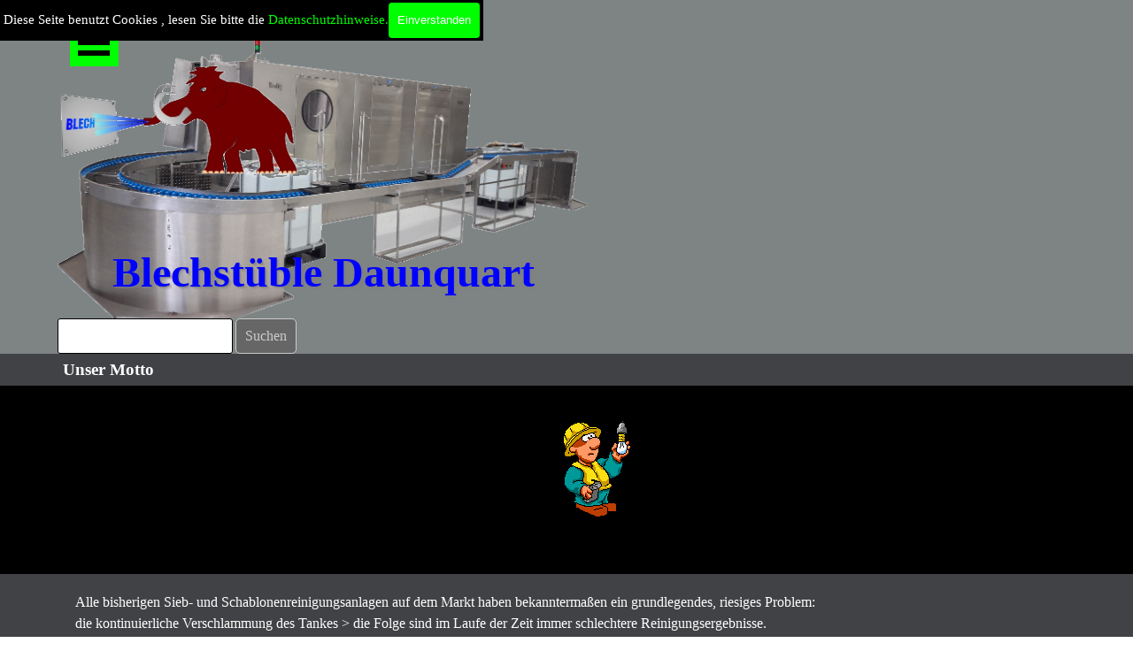

--- FILE ---
content_type: text/html
request_url: http://blechstueble-daunquart.de/unser-motto.html
body_size: 33033
content:
<!DOCTYPE html><!-- HTML5 -->
<html prefix="og: http://ogp.me/ns#" lang="de-DE" dir="ltr">
	<head>
		
		<!-- Google tag (gtag.js) -->
		<script async src="https://www.googletagmanager.com/gtag/js?id=G-VXN99CLW5K"></script>
		<script>
		  window.dataLayer = window.dataLayer || [];
		  function gtag(){dataLayer.push(arguments);}
		  gtag('js', new Date());
		
		  gtag('config', 'G-VXN99CLW5K');
		</script>
		<title>Unser Motto - Blechstüble Daunquart</title>
		<meta charset="utf-8" />
		<!--[if IE]><meta http-equiv="ImageToolbar" content="False" /><![endif]-->
		<meta name="author" content="Blechstüble" />
		<meta name="generator" content="Incomedia WebSite X5 Evo 2025.3.4 - www.websitex5.com" />
		<meta property="og:image" content="http://www.blechstueble-daunquart.de/favImage.png" />
		<meta property="og:image:type" content="image/png">
		<meta property="og:image:width" content="1149">
		<meta property="og:image:height" content="794">
		<meta name="twitter:card" content="summary_large_image">
		<meta name="viewport" content="width=device-width, initial-scale=1" />
		
		<link rel="stylesheet" href="style/reset.css?2025-3-4-0" media="screen,print" />
		<link rel="stylesheet" href="style/print.css?2025-3-4-0" media="print" />
		<link rel="stylesheet" href="style/style.css?2025-3-4-0" media="screen,print" />
		<link rel="stylesheet" href="style/template.css?2025-3-4-0" media="screen" />
		
		<link rel="stylesheet" href="pluginAppObj/imFooter_pluginAppObj_05/custom.css" media="screen, print" />
		<link rel="stylesheet" href="pcss/unser-motto.css?2025-3-4-0-639033643852870316" media="screen,print" />
		<script src="res/jquery.js?2025-3-4-0"></script>
		<script src="res/x5engine.js?2025-3-4-0" data-files-version="2025-3-4-0"></script>
		
		<script src="pluginAppObj/imFooter_pluginAppObj_05/main.js"></script>
		<script>
			window.onload = function(){ checkBrowserCompatibility('Der von Ihnen verwendete Browser unterstützt nicht die die Funktionen, die für die Anzeige dieser Website benötigt werden.','Der von Ihnen verwendete Browser unterstützt möglicherweise nicht die die Funktionen, die für die Anzeige dieser Website benötigt werden.','[1]Browser aktualisieren[/1] oder [2]Vorgang fortsetzen[/2].','http://outdatedbrowser.com/'); };
			x5engine.utils.currentPagePath = 'unser-motto.html';
			x5engine.boot.push(function () { x5engine.imPageToTop.initializeButton({}); });
		</script>
		<link rel="icon" href="favicon.png?2025-3-4-0-639033643852391911" type="image/png" />
		
		<!-- Google tag (gtag.js) -->
		<script async src="https://www.googletagmanager.com/gtag/js?id=G-Z6QJJ9D6VX"></script>
		<script>
		  window.dataLayer = window.dataLayer || [];
		  function gtag(){dataLayer.push(arguments);}
		  gtag('js', new Date());
		
		  gtag('config', 'G-Z6QJJ9D6VX');
		</script>
		
		<!-- Global site tag (gtag.js) - Google Analytics --><script async src="https://www.googletagmanager.com/gtag/js?id=G-VXN99CLW5K"></script><script>window.dataLayer=window.dataLayer||[];function gtag(){dataLayer.push(arguments);}gtag('js', new Date());gtag('config', 'G-VXN99CLW5K');</script>
	</head>
	<body>
		<div id="imPageExtContainer">
			<div id="imPageIntContainer">
				<a class="screen-reader-only-even-focused" href="#imGoToCont" title="Überspringen Sie das Hauptmenü">Direkt zum Seiteninhalt</a>
				<div id="imHeaderBg"></div>
				<div id="imPage">
					<header id="imHeader">
						<h1 class="imHidden">Unser Motto - Blechstüble Daunquart</h1>
						<div id="imHeaderObjects"><div id="imHeader_imObjectImage_04_wrapper" class="template-object-wrapper"><div id="imHeader_imObjectImage_04"><div id="imHeader_imObjectImage_04_container"><img src="images/Buffy-webseite-Transparenz.png" alt="Siebwaschanlage" width="607" height="334" />
</div></div></div><div id="imHeader_imObjectImage_05_wrapper" class="template-object-wrapper"><div id="imHeader_imObjectImage_05"><div id="imHeader_imObjectImage_05_container"><img src="images/Blechstueble-LogoTest.png" alt="Blechstüble Logo" width="280" height="135" />
</div></div></div><div id="imHeader_imObjectTitle_06_wrapper" class="template-object-wrapper"><div id="imHeader_imObjectTitle_06"><span id ="imHeader_imObjectTitle_06_text" >Blechstüble Daunquart</span></div></div><div id="imHeader_imObjectImage_07_wrapper" class="template-object-wrapper"><div id="imHeader_imObjectImage_07"><div id="imHeader_imObjectImage_07_container"><img src="images/de3_1.png"  width="50" height="33" />
</div></div></div><div id="imHeader_imObjectImage_08_wrapper" class="template-object-wrapper"><div id="imHeader_imObjectImage_08"><div id="imHeader_imObjectImage_08_container"><a href="https://www.blechstueble-daunquart.de/en"><img src="images/uk3_1.png"  width="50" height="33" />
</a></div></div></div><div id="imHeader_imObjectSearch_09_wrapper" class="template-object-wrapper"><div id="imHeader_imObjectSearch_09"><form id="imHeader_imObjectSearch_09_form" action="imsearch.php" method="get"><fieldset><div id="imHeader_imObjectSearch_09_fields_container" role="search"><input type="text" id="imHeader_imObjectSearch_09_field" name="search" value="" aria-label="Suchen" /><button id="imHeader_imObjectSearch_09_button">Suchen</button></div></fieldset></form><script>$('#imHeader_imObjectSearch_09_button').click(function() { $(this).prop('disabled', true); setTimeout(function(){ $('#imHeader_imObjectSearch_09_button').prop('disabled', false); }, 900); $('#imHeader_imObjectSearch_09_form').submit(); return false; });</script></div></div><div id="imHeader_imMenuObject_10_wrapper" class="template-object-wrapper"><!-- UNSEARCHABLE --><a id="imHeader_imMenuObject_10_skip_menu" href="#imHeader_imMenuObject_10_after_menu" class="screen-reader-only-even-focused">Menü überspringen</a><div id="imHeader_imMenuObject_10"><nav id="imHeader_imMenuObject_10_container"><button type="button" class="clear-button-style hamburger-button hamburger-component" aria-label="Menü anzeigen"><span class="hamburger-bar"></span><span class="hamburger-bar"></span><span class="hamburger-bar"></span></button><div class="hamburger-menu-background-container hamburger-component">
	<div class="hamburger-menu-background menu-mobile menu-mobile-animated hidden">
		<button type="button" class="clear-button-style hamburger-menu-close-button" aria-label="Schließen"><span aria-hidden="true">&times;</span></button>
	</div>
</div>
<ul class="menu-mobile-animated hidden">
	<li class="imMnMnFirst imPage" data-link-paths=",/index.html,/">
<div class="label-wrapper">
<div class="label-inner-wrapper">
		<a class="label" href="index.html">
Homepage		</a>
</div>
</div>
	</li><li class="imMnMnMiddle imPage" data-link-paths=",/waschanlagen.html">
<div class="label-wrapper">
<div class="label-inner-wrapper">
		<a class="label" href="waschanlagen.html">
Waschanlagen		</a>
</div>
</div>
	</li><li class="imMnMnMiddle imPage" data-link-paths=",/unser-motto.html">
<div class="label-wrapper">
<div class="label-inner-wrapper">
		<a class="label" href="unser-motto.html">
Unser Motto		</a>
</div>
</div>
	</li><li class="imMnMnMiddle imPage" data-link-paths=",/wissenswertes.html">
<div class="label-wrapper">
<div class="label-inner-wrapper">
		<a class="label" href="wissenswertes.html">
Wissenswertes		</a>
</div>
</div>
	</li><li class="imMnMnMiddle imPage" data-link-paths=",/news.html">
<div class="label-wrapper">
<div class="label-inner-wrapper">
		<a class="label" href="news.html">
News 		</a>
</div>
</div>
	</li><li class="imMnMnMiddle imPage" data-link-paths=",/referenzen.html">
<div class="label-wrapper">
<div class="label-inner-wrapper">
		<a class="label" href="referenzen.html">
Referenzen		</a>
</div>
</div>
	</li><li class="imMnMnMiddle imPage" data-link-paths=",/patente.html">
<div class="label-wrapper">
<div class="label-inner-wrapper">
		<a class="label" href="patente.html">
Patente		</a>
</div>
</div>
	</li><li class="imMnMnMiddle imPage" data-link-paths=",/produktionsstaette.html">
<div class="label-wrapper">
<div class="label-inner-wrapper">
		<a class="label" href="produktionsstaette.html">
Produktionsstätte		</a>
</div>
</div>
	</li><li class="imMnMnMiddle imPage" data-link-paths=",/kruschtel-ecke.html">
<div class="label-wrapper">
<div class="label-inner-wrapper">
		<a class="label" href="kruschtel-ecke.html">
Kruschtel-Ecke		</a>
</div>
</div>
	</li><li class="imMnMnMiddle imPage" data-link-paths=",/smtconnect-2024.html">
<div class="label-wrapper">
<div class="label-inner-wrapper">
		<a class="label" href="smtconnect-2024.html">
SMTConnect 2024		</a>
</div>
</div>
	</li><li class="imMnMnMiddle imPage" data-link-paths=",/highlights.html">
<div class="label-wrapper">
<div class="label-inner-wrapper">
		<a class="label" href="highlights.html">
Highlights		</a>
</div>
</div>
	</li><li class="imMnMnMiddle imPage" data-link-paths=",/kuriosum.html">
<div class="label-wrapper">
<div class="label-inner-wrapper">
		<a class="label" href="kuriosum.html">
Kuriosum News		</a>
</div>
</div>
	</li><li class="imMnMnMiddle imPage" data-link-paths=",/videos.html">
<div class="label-wrapper">
<div class="label-inner-wrapper">
		<a class="label" href="videos.html">
Videos		</a>
</div>
</div>
	</li><li class="imMnMnMiddle imPage" data-link-paths=",/kontakt.html">
<div class="label-wrapper">
<div class="label-inner-wrapper">
		<a class="label" href="kontakt.html">
Kontakt		</a>
</div>
</div>
	</li><li class="imMnMnLast imPage" data-link-paths=",/impressum.html">
<div class="label-wrapper">
<div class="label-inner-wrapper">
		<a class="label" href="impressum.html">
Impressum		</a>
</div>
</div>
	</li></ul></nav></div><a id="imHeader_imMenuObject_10_after_menu" class="screen-reader-only-even-focused"></a><!-- UNSEARCHABLE END --><script>
var imHeader_imMenuObject_10_settings = {
	'menuId': 'imHeader_imMenuObject_10',
	'responsiveMenuEffect': 'rotate',
	'responsiveMenuLevelOpenEvent': 'mouseover',
	'animationDuration': 1000,
}
x5engine.boot.push(function(){x5engine.initMenu(imHeader_imMenuObject_10_settings)});
$(function () {
    $('#imHeader_imMenuObject_10_container ul li').not('.imMnMnSeparator').each(function () {
        $(this).on('mouseenter', function (evt) {
            if (!evt.originalEvent) {
                evt.stopImmediatePropagation();
                evt.preventDefault();
                return;
            }
        });
    });
});
$(function () {$('#imHeader_imMenuObject_10_container ul li').not('.imMnMnSeparator').each(function () {    var $this = $(this), timeout = 0;    $this.on('mouseenter', function () {        if($(this).parents('#imHeader_imMenuObject_10_container-menu-opened').length > 0) return;         clearTimeout(timeout);        setTimeout(function () { $this.children('ul, .multiple-column').stop(false, false).fadeIn(); }, 250);    }).on('mouseleave', function () {        if($(this).parents('#imHeader_imMenuObject_10_container-menu-opened').length > 0) return;         timeout = setTimeout(function () { $this.children('ul, .multiple-column').stop(false, false).fadeOut(); }, 250);    });});});

</script>
</div></div>
					</header>
					<div id="imStickyBarContainer">
						<div id="imStickyBarGraphics"></div>
						<div id="imStickyBar">
							<div id="imStickyBarObjects"><div id="imStickyBar_imObjectTitle_02_wrapper" class="template-object-wrapper"><div id="imStickyBar_imObjectTitle_02"><span id ="imStickyBar_imObjectTitle_02_text" >Title</span></div></div><div id="imStickyBar_imMenuObject_03_wrapper" class="template-object-wrapper"><!-- UNSEARCHABLE --><a id="imStickyBar_imMenuObject_03_skip_menu" href="#imStickyBar_imMenuObject_03_after_menu" class="screen-reader-only-even-focused">Menü überspringen</a><div id="imStickyBar_imMenuObject_03"><nav id="imStickyBar_imMenuObject_03_container"><button type="button" class="clear-button-style hamburger-button hamburger-component" aria-label="Menü anzeigen"><span class="hamburger-bar"></span><span class="hamburger-bar"></span><span class="hamburger-bar"></span></button><div class="hamburger-menu-background-container hamburger-component">
	<div class="hamburger-menu-background menu-mobile menu-mobile-animated hidden">
		<button type="button" class="clear-button-style hamburger-menu-close-button" aria-label="Schließen"><span aria-hidden="true">&times;</span></button>
	</div>
</div>
<ul class="menu-mobile-animated hidden">
	<li class="imMnMnFirst imPage" data-link-paths=",/index.html,/">
<div class="label-wrapper">
<div class="label-inner-wrapper">
		<a class="label" href="index.html">
Homepage		</a>
</div>
</div>
	</li><li class="imMnMnMiddle imPage" data-link-paths=",/waschanlagen.html">
<div class="label-wrapper">
<div class="label-inner-wrapper">
		<a class="label" href="waschanlagen.html">
Waschanlagen		</a>
</div>
</div>
	</li><li class="imMnMnMiddle imPage" data-link-paths=",/unser-motto.html">
<div class="label-wrapper">
<div class="label-inner-wrapper">
		<a class="label" href="unser-motto.html">
Unser Motto		</a>
</div>
</div>
	</li><li class="imMnMnMiddle imPage" data-link-paths=",/wissenswertes.html">
<div class="label-wrapper">
<div class="label-inner-wrapper">
		<a class="label" href="wissenswertes.html">
Wissenswertes		</a>
</div>
</div>
	</li><li class="imMnMnMiddle imPage" data-link-paths=",/news.html">
<div class="label-wrapper">
<div class="label-inner-wrapper">
		<a class="label" href="news.html">
News 		</a>
</div>
</div>
	</li><li class="imMnMnMiddle imPage" data-link-paths=",/referenzen.html">
<div class="label-wrapper">
<div class="label-inner-wrapper">
		<a class="label" href="referenzen.html">
Referenzen		</a>
</div>
</div>
	</li><li class="imMnMnMiddle imPage" data-link-paths=",/patente.html">
<div class="label-wrapper">
<div class="label-inner-wrapper">
		<a class="label" href="patente.html">
Patente		</a>
</div>
</div>
	</li><li class="imMnMnMiddle imPage" data-link-paths=",/produktionsstaette.html">
<div class="label-wrapper">
<div class="label-inner-wrapper">
		<a class="label" href="produktionsstaette.html">
Produktionsstätte		</a>
</div>
</div>
	</li><li class="imMnMnMiddle imPage" data-link-paths=",/kruschtel-ecke.html">
<div class="label-wrapper">
<div class="label-inner-wrapper">
		<a class="label" href="kruschtel-ecke.html">
Kruschtel-Ecke		</a>
</div>
</div>
	</li><li class="imMnMnMiddle imPage" data-link-paths=",/smtconnect-2024.html">
<div class="label-wrapper">
<div class="label-inner-wrapper">
		<a class="label" href="smtconnect-2024.html">
SMTConnect 2024		</a>
</div>
</div>
	</li><li class="imMnMnMiddle imPage" data-link-paths=",/highlights.html">
<div class="label-wrapper">
<div class="label-inner-wrapper">
		<a class="label" href="highlights.html">
Highlights		</a>
</div>
</div>
	</li><li class="imMnMnMiddle imPage" data-link-paths=",/kuriosum.html">
<div class="label-wrapper">
<div class="label-inner-wrapper">
		<a class="label" href="kuriosum.html">
Kuriosum News		</a>
</div>
</div>
	</li><li class="imMnMnMiddle imPage" data-link-paths=",/videos.html">
<div class="label-wrapper">
<div class="label-inner-wrapper">
		<a class="label" href="videos.html">
Videos		</a>
</div>
</div>
	</li><li class="imMnMnMiddle imPage" data-link-paths=",/kontakt.html">
<div class="label-wrapper">
<div class="label-inner-wrapper">
		<a class="label" href="kontakt.html">
Kontakt		</a>
</div>
</div>
	</li><li class="imMnMnLast imPage" data-link-paths=",/impressum.html">
<div class="label-wrapper">
<div class="label-inner-wrapper">
		<a class="label" href="impressum.html">
Impressum		</a>
</div>
</div>
	</li></ul></nav></div><a id="imStickyBar_imMenuObject_03_after_menu" class="screen-reader-only-even-focused"></a><!-- UNSEARCHABLE END --><script>
var imStickyBar_imMenuObject_03_settings = {
	'menuId': 'imStickyBar_imMenuObject_03',
	'responsiveMenuEffect': 'none',
	'responsiveMenuLevelOpenEvent': 'mouseover',
	'animationDuration': 0,
}
x5engine.boot.push(function(){x5engine.initMenu(imStickyBar_imMenuObject_03_settings)});
$(function () {
    $('#imStickyBar_imMenuObject_03_container ul li').not('.imMnMnSeparator').each(function () {
        $(this).on('mouseenter', function (evt) {
            if (!evt.originalEvent) {
                evt.stopImmediatePropagation();
                evt.preventDefault();
                return;
            }
        });
    });
});
$(function () {$('#imStickyBar_imMenuObject_03_container ul li').not('.imMnMnSeparator').each(function () {    var $this = $(this), timeout = 0, subtimeout = 0, width = 'none', height = 'none';        var submenu = $this.children('ul').add($this.find('.multiple-column > ul'));    $this.on('mouseenter', function () {        if($(this).parents('#imStickyBar_imMenuObject_03_container-menu-opened').length > 0) return;         clearTimeout(timeout);        clearTimeout(subtimeout);        $this.children('.multiple-column').show(0);        submenu.stop(false, false);        if (width == 'none') {             width = submenu.width();        }        if (height == 'none') {            height = submenu.height();            submenu.css({ overflow : 'hidden', height: 0});        }        setTimeout(function () {         submenu.css({ overflow : 'hidden'}).fadeIn(1).animate({ height: height }, 300, null, function() {$(this).css('overflow', 'visible'); });        }, 250);    }).on('mouseleave', function () {        if($(this).parents('#imStickyBar_imMenuObject_03_container-menu-opened').length > 0) return;         timeout = setTimeout(function () {         submenu.stop(false, false);            submenu.css('overflow', 'hidden').animate({ height: 0 }, 300, null, function() {$(this).fadeOut(0); });            subtimeout = setTimeout(function () { $this.children('.multiple-column').hide(0); }, 300);        }, 250);    });});});

</script>
</div></div>
						</div>
					</div>
					<div id="imSideBar">
						<div id="imSideBarObjects"><div id="imSideBar_imMenuObject_01_wrapper" class="template-object-wrapper"><!-- UNSEARCHABLE --><a id="imSideBar_imMenuObject_01_skip_menu" href="#imSideBar_imMenuObject_01_after_menu" class="screen-reader-only-even-focused">Menü überspringen</a><div id="imSideBar_imMenuObject_01"><nav id="imSideBar_imMenuObject_01_container"><button type="button" class="clear-button-style hamburger-button hamburger-component" aria-label="Menü anzeigen"><span class="hamburger-bar"></span><span class="hamburger-bar"></span><span class="hamburger-bar"></span></button><div class="hamburger-menu-background-container hamburger-component">
	<div class="hamburger-menu-background menu-mobile menu-mobile-animated hidden">
		<button type="button" class="clear-button-style hamburger-menu-close-button" aria-label="Schließen"><span aria-hidden="true">&times;</span></button>
	</div>
</div>
<ul class="menu-mobile-animated hidden">
	<li class="imMnMnFirst imPage" data-link-paths=",/index.html,/">
<div class="label-wrapper">
<div class="label-inner-wrapper">
		<a class="label" href="index.html">
Homepage		</a>
</div>
</div>
	</li><li class="imMnMnMiddle imPage" data-link-paths=",/waschanlagen.html">
<div class="label-wrapper">
<div class="label-inner-wrapper">
		<a class="label" href="waschanlagen.html">
Waschanlagen		</a>
</div>
</div>
	</li><li class="imMnMnMiddle imPage" data-link-paths=",/unser-motto.html">
<div class="label-wrapper">
<div class="label-inner-wrapper">
		<a class="label" href="unser-motto.html">
Unser Motto		</a>
</div>
</div>
	</li><li class="imMnMnMiddle imPage" data-link-paths=",/wissenswertes.html">
<div class="label-wrapper">
<div class="label-inner-wrapper">
		<a class="label" href="wissenswertes.html">
Wissenswertes		</a>
</div>
</div>
	</li><li class="imMnMnMiddle imPage" data-link-paths=",/news.html">
<div class="label-wrapper">
<div class="label-inner-wrapper">
		<a class="label" href="news.html">
News 		</a>
</div>
</div>
	</li><li class="imMnMnMiddle imPage" data-link-paths=",/referenzen.html">
<div class="label-wrapper">
<div class="label-inner-wrapper">
		<a class="label" href="referenzen.html">
Referenzen		</a>
</div>
</div>
	</li><li class="imMnMnMiddle imPage" data-link-paths=",/patente.html">
<div class="label-wrapper">
<div class="label-inner-wrapper">
		<a class="label" href="patente.html">
Patente		</a>
</div>
</div>
	</li><li class="imMnMnMiddle imPage" data-link-paths=",/produktionsstaette.html">
<div class="label-wrapper">
<div class="label-inner-wrapper">
		<a class="label" href="produktionsstaette.html">
Produktionsstätte		</a>
</div>
</div>
	</li><li class="imMnMnMiddle imPage" data-link-paths=",/kruschtel-ecke.html">
<div class="label-wrapper">
<div class="label-inner-wrapper">
		<a class="label" href="kruschtel-ecke.html">
Kruschtel-Ecke		</a>
</div>
</div>
	</li><li class="imMnMnMiddle imPage" data-link-paths=",/smtconnect-2024.html">
<div class="label-wrapper">
<div class="label-inner-wrapper">
		<a class="label" href="smtconnect-2024.html">
SMTConnect 2024		</a>
</div>
</div>
	</li><li class="imMnMnMiddle imPage" data-link-paths=",/highlights.html">
<div class="label-wrapper">
<div class="label-inner-wrapper">
		<a class="label" href="highlights.html">
Highlights		</a>
</div>
</div>
	</li><li class="imMnMnMiddle imPage" data-link-paths=",/kuriosum.html">
<div class="label-wrapper">
<div class="label-inner-wrapper">
		<a class="label" href="kuriosum.html">
Kuriosum News		</a>
</div>
</div>
	</li><li class="imMnMnMiddle imPage" data-link-paths=",/videos.html">
<div class="label-wrapper">
<div class="label-inner-wrapper">
		<a class="label" href="videos.html">
Videos		</a>
</div>
</div>
	</li><li class="imMnMnMiddle imPage" data-link-paths=",/kontakt.html">
<div class="label-wrapper">
<div class="label-inner-wrapper">
		<a class="label" href="kontakt.html">
Kontakt		</a>
</div>
</div>
	</li><li class="imMnMnLast imPage" data-link-paths=",/impressum.html">
<div class="label-wrapper">
<div class="label-inner-wrapper">
		<a class="label" href="impressum.html">
Impressum		</a>
</div>
</div>
	</li></ul></nav></div><a id="imSideBar_imMenuObject_01_after_menu" class="screen-reader-only-even-focused"></a><!-- UNSEARCHABLE END --><script>
var imSideBar_imMenuObject_01_settings = {
	'menuId': 'imSideBar_imMenuObject_01',
	'responsiveMenuEffect': 'slide',
	'responsiveMenuLevelOpenEvent': 'mouseover',
	'animationDuration': 1000,
}
x5engine.boot.push(function(){x5engine.initMenu(imSideBar_imMenuObject_01_settings)});
$(function () {
    $('#imSideBar_imMenuObject_01_container ul li').not('.imMnMnSeparator').each(function () {
        $(this).on('mouseenter', function (evt) {
            if (!evt.originalEvent) {
                evt.stopImmediatePropagation();
                evt.preventDefault();
                return;
            }
        });
    });
});
$(function () {$('#imSideBar_imMenuObject_01_container ul li').not('.imMnMnSeparator').each(function () {    var $this = $(this), timeout = 0;    $this.on('mouseenter', function () {        if($(this).parents('#imSideBar_imMenuObject_01_container-menu-opened').length > 0) return;         clearTimeout(timeout);        setTimeout(function () { $this.children('ul, .multiple-column').stop(false, false).fadeIn(); }, 250);    }).on('mouseleave', function () {        if($(this).parents('#imSideBar_imMenuObject_01_container-menu-opened').length > 0) return;         timeout = setTimeout(function () { $this.children('ul, .multiple-column').stop(false, false).fadeOut(); }, 250);    });});});

</script>
</div></div>
					</div>
					<div id="imContentGraphics"></div>
					<main id="imContent">
						<a id="imGoToCont"></a>
						<header>
							<h2 id="imPgTitle">Unser Motto</h2>
						</header>
						<div id="imPageRow_1" class="imPageRow">
						<div style="position: absolute; top: 0; left: 0; right: 0; bottom: 0; overflow: hidden;"><div id="imPageRowGraphics_1" ></div></div>
						</div>
						<div id="imCell_1" class=""> <div id="imCellStyleGraphics_1" ></div><div id="imCellStyleBorders_1"></div><div id="imObjectImage_62_01"><div id="imObjectImage_62_01_container"><img src="images/eshock.gif"  width="164" height="173" />
						</div></div></div><div id="imPageRow_2" class="imPageRow">
						
						</div>
						<div id="imCell_2" class=""> <div id="imCellStyleGraphics_2" ></div><div id="imCellStyleBorders_2"></div><div id="imTextObject_62_02">
							<div data-index="0"  class="text-tab-content grid-prop current-tab "  id="imTextObject_62_02_tab0" style="opacity: 1; " role="tabpanel" tabindex="0">
								<div class="text-inner">
									Alle bisherigen Sieb- und Schablonenreinigungsanlagen auf dem Markt haben bekanntermaßen ein grundlegendes, riesiges Problem:<div>die kontinuierliche Verschlammung des Tankes &gt; die Folge sind im Laufe der Zeit immer schlechtere Reinigungsergebnisse.</div><div>Tankreinigungen sind sehr mühsam, zeitaufwendig und darüber hinaus sehr gesundheitsgefährdend (Lösemitteldämpfe) für die betreffenden Mitarbeiter.</div><div>Selbst bei gründlicher Tankreinigung verbleit immer eine gewisse Menge an Schlamm-Ablagerungen in den Ecken, Kanten und unerreichbaren Stellen im Tank und den Zuleitungen zum Düsenstock, d.h. selbst bei einer Neubefüllung haben Sie schon wieder verunreinigtes Medium.</div><div>Hinzu kommt, daß die Ansaugleitungen meist sehr niedrig im Tank angebracht sind und somit zwangsläufig immer zuerst die Ablagerungen ansaugen.</div><div><br></div><div>Um dieses Problem zu lösen haben wir die perfekte Lösung entwickelt:</div><div>Sieb- und Schablonenreinigungsanlagen ohne Tank, dafür mit einer Andockvorrichtung für handelsübliche Fäßer (58 und 200l). <span class="fs12lh1-5"><b>GEBRAUCHSCHUTZ-NR 20.2014.000.698.9</b></span></div><div>Dieses geniale System bietet folgende Vorteile:</div><div><ul><li>blitzschneller Lösemittelwechsel ohne Werkzeug und direktem Kontakt zum Lösemittel!<br></li><li>nach Faßwechsel wieder optimale Reinigungsergebnisse, da das Lösemittel absolut verschmutzungsfrei ist!<br></li><li>sämtliche Schlammablagerungen sind im Faß und können mit diesem entsorgt werden!<br></li><li>extrem lange Standzeiten des Reinigers, da die Ansaugung sich nicht am Grund des Faßes befindet &gt; keine "Schlammansaugung" beim Reinigen!<br></li></ul></div>
								</div>
							</div>
						
						</div>
						</div><div id="imPageRow_3" class="imPageRow">
						
						</div>
						<div id="imCell_3" class=""> <div id="imCellStyleGraphics_3" ></div><div id="imCellStyleBorders_3"></div><div id="imObjectImage_62_03"><div id="imObjectImage_62_03_container"><img src="images/Spritzarm.jpg" alt="Siebreinigung" title="Bochonow Compact 1000" width="535" height="402" />
						</div></div></div><div id="imCell_4" class=""> <div id="imCellStyleGraphics_4" ></div><div id="imCellStyleBorders_4"></div><div id="imObjectImage_62_04"><div id="imObjectImage_62_04_container"><img src="images/Tank.jpg" alt="Siebreinigung" title="Bochonow Compact 1000" width="535" height="402" />
						</div></div></div><div id="imPageRow_4" class="imPageRow">
						
						</div>
						<div id="imCell_5" class=""> <div id="imCellStyleGraphics_5" ></div><div id="imCellStyleBorders_5"></div><div id="imObjectImage_62_05"><div id="imObjectImage_62_05_container"><img src="images/DSCF5051_zdmktf4u.jpg" alt="Siebreinigung" title="INPRO Waschanlage" width="535" height="401" />
						</div></div></div><div id="imCell_6" class=""> <div id="imCellStyleGraphics_6" ></div><div id="imCellStyleBorders_6"></div><div id="imObjectImage_62_06"><div id="imObjectImage_62_06_container"><img src="images/DSCF5063_q0e4lbe4.jpg" alt="Siebreinigung" title="INPRO Waschanlage" width="535" height="401" />
						</div></div></div><div id="imPageRow_5" class="imPageRow">
						
						</div>
						<div id="imCell_7" class=""> <div id="imCellStyleGraphics_7" ></div><div id="imCellStyleBorders_7"></div><div id="imTextObject_62_07">
							<div data-index="0"  class="text-tab-content grid-prop current-tab "  id="imTextObject_62_07_tab0" style="opacity: 1; " role="tabpanel" tabindex="0">
								<div class="text-inner">
									Alle von uns entwickelten Sieb- und Schablonenreinigungsanlagen besitzen aus folgendem Grund separate Wasch- und Trockenkammern:<div><span class="fs12lh1-5"><i>Die wesentliche Energieeinsparung der Zweikammertechnik beruht auf der Tatsache, daß sich die mit Wasser oder Reiniger benetzte Oberfläche sich im Zweikammerverfahren im Wesentlichen auf die Sieboberfläche (plus einem nicht vermeidbaren Wassereintrag aus dem Sprühzwischenstück) reduziert.Die Energieeinsparung im Vergleich zu der Einkammertechnik verhält sich in grober Annäherung etwa proportional den benetzeten Oberflächen.Das benetzte Oberflächenverhältnis Einkammertechnik zu Zweikammertechnik liegt je nach Modell zwischen 4 bis 6.</i></span></div>
								</div>
							</div>
						
						</div>
						</div><div id="imPageRow_6" class="imPageRow">
						
						</div>
						<div id="imCell_8" class=""> <div id="imCellStyleGraphics_8" ></div><div id="imCellStyleBorders_8"></div><div id="imObjectImage_62_08"><div id="imObjectImage_62_08_container"><img src="images/Stromzaehler.jpg"  width="1110" height="1318" />
						</div></div></div>
					</main>
					<div id="imFooterBg"></div>
					<footer id="imFooter">
						<div id="imFooterObjects"><div id="imFooter_imTextObject_02_wrapper" class="template-object-wrapper"><div id="imFooter_imTextObject_02">
	<div data-index="0"  class="text-tab-content grid-prop current-tab "  id="imFooter_imTextObject_02_tab0" style="opacity: 1; " role="tabpanel" tabindex="0">
		<div class="text-inner">
			<div><div class="imTACenter"><span class="fs12lh1-5 cf1">Made in "The Länd"</span></div></div>
		</div>
	</div>

</div>
</div><div id="imFooter_imObjectImage_03_wrapper" class="template-object-wrapper"><div id="imFooter_imObjectImage_03"><div id="imFooter_imObjectImage_03_container"><img src="images/Blechstueble-LogoTest_izgs4xvu.png"  width="150" height="107" />
</div></div></div><div id="imFooter_imTextObject_04_wrapper" class="template-object-wrapper"><div id="imFooter_imTextObject_04">
	<div data-index="0"  class="text-tab-content grid-prop current-tab "  id="imFooter_imTextObject_04_tab0" style="opacity: 1; " role="tabpanel" tabindex="0">
		<div class="text-inner">
			<span class="cf1">Ausgezeichnet mit dem Bundespreis 1997</span>
		</div>
	</div>

</div>
</div><div id="imFooter_pluginAppObj_05_wrapper" class="template-object-wrapper"><!-- Social Icons v.23 --><div id="imFooter_pluginAppObj_05">
            <div id="soc_imFooter_pluginAppObj_05"  >
                <div class="wrapper horizontal flat none">
                	<div class='social-icon flat'><a href='https://www.youtube.com/user/Werner428/videos' target='_blank' aria-label='youtube'><svg  xmlns="http://www.w3.org/2000/svg" viewBox="0 0 100 100"><g><path d="M89.2,34S88.42,28.49,86,26.06c-3-3.19-6.45-3.14-8-3.32C66.81,21.93,50,22,50,22h0s-16.79-.07-28,0.74c-1.56.19-5,.17-8,3.36C11.58,28.53,10.8,34,10.8,34A120.47,120.47,0,0,0,10,47V53A121,121,0,0,0,10.8,66s0.78,5.51,3.18,7.94c3,3.19,7,3.09,8.82,3.42,6.4,0.61,27.2.8,27.2,0.8s16.81,0,28-.83a11.44,11.44,0,0,0,8-3.39C88.42,71.48,89.2,66,89.2,66A121.16,121.16,0,0,0,90,53V47A121.16,121.16,0,0,0,89.2,34ZM41.74,60.38V37.9L63.35,49.18Z"/></g></svg><span class='fallbacktext'>Yt</span></a></div>
                </div>

            </div>
                <script>
                    socialicons_imFooter_pluginAppObj_05();
                </script>
        </div></div><div id="imFooter_imTextObject_06_wrapper" class="template-object-wrapper"><div id="imFooter_imTextObject_06">
	<div data-index="0"  class="text-tab-content grid-prop current-tab "  id="imFooter_imTextObject_06_tab0" style="opacity: 1; " role="tabpanel" tabindex="0">
		<div class="text-inner">
			<div><span class="fs12lh1-5 cf1">Blechstüble Daunquart</span></div><div><span class="fs12lh1-5 cf1">Nelkenstr.2-4</span></div><div><span class="fs12lh1-5 cf1">71711 Steinheim an der Murr</span></div>
		</div>
	</div>

</div>
</div><div id="imFooter_imTextObject_07_wrapper" class="template-object-wrapper"><div id="imFooter_imTextObject_07">
	<div data-index="0"  class="text-tab-content grid-prop current-tab "  id="imFooter_imTextObject_07_tab0" style="opacity: 1; " role="tabpanel" tabindex="0">
		<div class="text-inner">
			<div class="imTARight"><span class="fs12lh1-5 cf1">maschinenbau@blechstueble-daunquart.de</span></div><div class="imTARight"><span class="cf1">+49 7144 24702</span></div>
		</div>
	</div>

</div>
</div></div>
					</footer>
				</div>
				<span class="screen-reader-only-even-focused" style="bottom: 0;"><a href="#imGoToCont" title="Lesen Sie den Inhalt der Seite noch einmal durch">Zurück zum Seiteninhalt</a></span>
			</div>
		</div>
		
		<noscript class="imNoScript"><div class="alert alert-red">Um diese Website nutzen zu können, aktivieren Sie bitte JavaScript.</div></noscript>
	</body>
</html>
